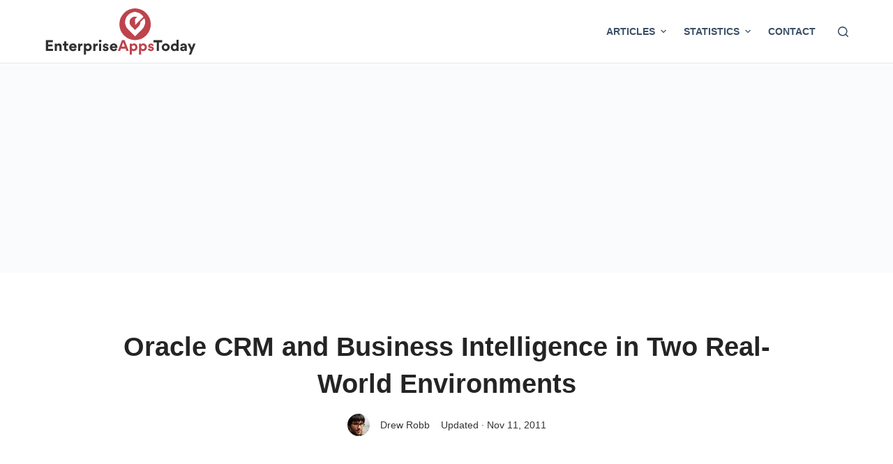

--- FILE ---
content_type: text/html; charset=utf-8
request_url: https://www.google.com/recaptcha/api2/aframe
body_size: 267
content:
<!DOCTYPE HTML><html><head><meta http-equiv="content-type" content="text/html; charset=UTF-8"></head><body><script nonce="XGWkySoslg02XTwrRt3WcQ">/** Anti-fraud and anti-abuse applications only. See google.com/recaptcha */ try{var clients={'sodar':'https://pagead2.googlesyndication.com/pagead/sodar?'};window.addEventListener("message",function(a){try{if(a.source===window.parent){var b=JSON.parse(a.data);var c=clients[b['id']];if(c){var d=document.createElement('img');d.src=c+b['params']+'&rc='+(localStorage.getItem("rc::a")?sessionStorage.getItem("rc::b"):"");window.document.body.appendChild(d);sessionStorage.setItem("rc::e",parseInt(sessionStorage.getItem("rc::e")||0)+1);localStorage.setItem("rc::h",'1768865576307');}}}catch(b){}});window.parent.postMessage("_grecaptcha_ready", "*");}catch(b){}</script></body></html>

--- FILE ---
content_type: text/css;charset=UTF-8
request_url: https://www.enterpriseappstoday.com/?custom-css=11a2a1e926
body_size: 423
content:
#post-28252{
	  max-width: 50%;
    margin: auto;
}
#post-28252 select, textarea, #post-28252 input[type='url'], #post-28252 input[type='tel'], #post-28252 input[type='text'], #post-28252 input[type='time'], #post-28252 input[type='date'], #post-28252 input[type='datetime'], #post-28252 input[type='datetime-local'], #post-28252 input[type='email'], #post-28252 input[type='number'], #post-28252 input[type='search'], #post-28252 input[type='password'], .ct-widget #post-28252 select, #post-28252 fieldset .wc-stripe-elements-field{
	background:#fff !important;
}

.wpcf7 .wpcf7-submit {
    margin-top: 20px;
    background: blue;
}
table, th{
	border:none
}
table tr:nth-child(odd) {
    background: #f5f5f5;
}
table tr:first-child {
    background: #ddd;
    border-top-left-radius: 10px !important;
    border-top-right-radius: 10px !important;
	border:none;
	background: #0d3450 !important;
    color: #fff;
}
table tr:first-child td:first-child {
	border-top-left-radius: 10px !important;
	border:none;
	border-right: 1px solid #6a6d70;
}
table tr:first-child td:last-child {
	border-top-right-radius: 10px !important;
	border:none;
}

@media screen and (max-width: 700px){
	#post-28252{
			max-width: 100%;
	}
}




.button1 {
    display: inline-block;
    text-align: center;
    vertical-align: middle;
    padding: 12px 19px;
    border: 1px solid #b36b00;
    border-radius: 15px;
    background: #ffb000;
    background: -webkit-gradient(linear, left top, left bottom, from(#ffb000), to(#b36b00));
    background: -moz-linear-gradient(top, #ffb000, #b36b00);
    background: linear-gradient(to bottom, #ffb000, #b36b00);
    font: normal normal bold 18px arial;
    color: #000000;
    text-decoration: none;
}
.button1:hover,
.button1:focus {
    border: 1px solid #ff9900;
    background: #ffd300;
    background: -webkit-gradient(linear, left top, left bottom, from(#ffd300), to(#d78000));
    background: -moz-linear-gradient(top, #ffd300, #d78000);
    background: linear-gradient(to bottom, #ffd300, #d78000);
    color: #000000;
    text-decoration: none;
}
.button1:active {
    background: #b36b00;
    background: -webkit-gradient(linear, left top, left bottom, from(#b36b00), to(#b36b00));
    background: -moz-linear-gradient(top, #b36b00, #b36b00);
    background: linear-gradient(to bottom, #b36b00, #b36b00);
}
.su-table table td{
	background:unset !important;
	border:0px !important;
}